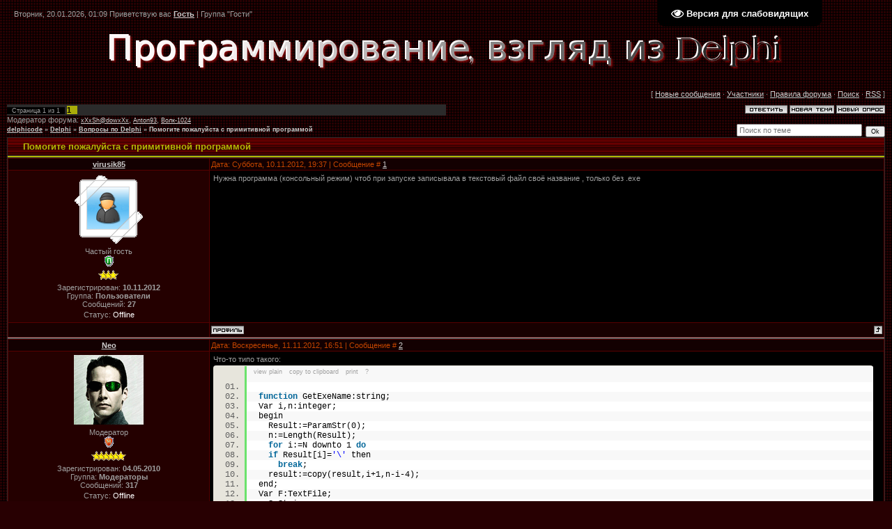

--- FILE ---
content_type: text/html; charset=UTF-8
request_url: https://delphicode.ru/forum/29-900-1
body_size: 8167
content:
<html>
<head>
<script type="text/javascript" src="/?dc9q2c7%5EXA1T4jO1%3B%3BvfXD6qipztkTuf3Iv%3B1b8p%5ERsqVFGa%3Bbqa6FzRcSqUk%5EOaPF63uxiQ4XUhWHzwi%21xL4WWsBH%21FOfu3tpGnYYCEKt84Ny%3B0jDtZNXJhtFZD2WgEOaqd5E3GTZj0L5kGqfkyWVUWL1FsXJrIAza5u6Lq6nfBKetXbmqhSrW66d6UqZs3uccySG8CDWH9MxmF%5EYN0Hgoo"></script>
	<script type="text/javascript">new Image().src = "//counter.yadro.ru/hit;ucoznet?r"+escape(document.referrer)+(screen&&";s"+screen.width+"*"+screen.height+"*"+(screen.colorDepth||screen.pixelDepth))+";u"+escape(document.URL)+";"+Date.now();</script>
	<script type="text/javascript">new Image().src = "//counter.yadro.ru/hit;ucoz_desktop_ad?r"+escape(document.referrer)+(screen&&";s"+screen.width+"*"+screen.height+"*"+(screen.colorDepth||screen.pixelDepth))+";u"+escape(document.URL)+";"+Date.now();</script><script type="text/javascript">
if(typeof(u_global_data)!='object') u_global_data={};
function ug_clund(){
	if(typeof(u_global_data.clunduse)!='undefined' && u_global_data.clunduse>0 || (u_global_data && u_global_data.is_u_main_h)){
		if(typeof(console)=='object' && typeof(console.log)=='function') console.log('utarget already loaded');
		return;
	}
	u_global_data.clunduse=1;
	if('0'=='1'){
		var d=new Date();d.setTime(d.getTime()+86400000);document.cookie='adbetnetshowed=2; path=/; expires='+d;
		if(location.search.indexOf('clk2398502361292193773143=1')==-1){
			return;
		}
	}else{
		window.addEventListener("click", function(event){
			if(typeof(u_global_data.clunduse)!='undefined' && u_global_data.clunduse>1) return;
			if(typeof(console)=='object' && typeof(console.log)=='function') console.log('utarget click');
			var d=new Date();d.setTime(d.getTime()+86400000);document.cookie='adbetnetshowed=1; path=/; expires='+d;
			u_global_data.clunduse=2;
			new Image().src = "//counter.yadro.ru/hit;ucoz_desktop_click?r"+escape(document.referrer)+(screen&&";s"+screen.width+"*"+screen.height+"*"+(screen.colorDepth||screen.pixelDepth))+";u"+escape(document.URL)+";"+Date.now();
		});
	}
	
	new Image().src = "//counter.yadro.ru/hit;desktop_click_load?r"+escape(document.referrer)+(screen&&";s"+screen.width+"*"+screen.height+"*"+(screen.colorDepth||screen.pixelDepth))+";u"+escape(document.URL)+";"+Date.now();
}

setTimeout(function(){
	if(typeof(u_global_data.preroll_video_57322)=='object' && u_global_data.preroll_video_57322.active_video=='adbetnet') {
		if(typeof(console)=='object' && typeof(console.log)=='function') console.log('utarget suspend, preroll active');
		setTimeout(ug_clund,8000);
	}
	else ug_clund();
},3000);
</script>
<meta http-equiv="content-type" content="text/html; charset=UTF-8">
<title>Помогите пожалуйста с примитивной программой - delphicode</title>

<link type="text/css" rel="stylesheet" href="/_st/my.css" />
<link type="text/css" rel="stylesheet" href="/Syntax/SyntaxHighlighter.css"></link>

<script language="javascript" src="/Syntax/shCore.js"></script>
<script language="javascript" src="/Syntax/shBrushJScript.js"></script> 
<script language="javascript" src="/Syntax/shBrushXml.js"></script>
<script language="javascript" src="/Syntax/shBrushDelphi.js"></script>
<script language="javascript" src="/Syntax/shBrushCpp.js"></script>
<script language="javascript" src="/Syntax/shBrushCSharp.js"></script>
<script language="javascript" src="/Syntax/shBrushSql.js"></script>
<script language="javascript" src="/Syntax/shBrushPhp.js"></script>

	<link rel="stylesheet" href="/.s/src/base.min.css" />
	<link rel="stylesheet" href="/.s/src/layer6.min.css" />

	<script src="/.s/src/jquery-3.6.0.min.js"></script>
	
	<script src="/.s/src/uwnd.min.js"></script>
	<script src="//s65.ucoz.net/cgi/uutils.fcg?a=uSD&ca=2&ug=999&isp=0&r=0.272748567321589"></script>
	<link rel="stylesheet" href="/.s/src/ulightbox/ulightbox.min.css" />
	<link rel="stylesheet" href="/.s/src/social.css" />
	<script src="/.s/src/ulightbox/ulightbox.min.js"></script>
	<script src="/.s/src/visually_impaired.min.js"></script>
	<script>
/* --- UCOZ-JS-DATA --- */
window.uCoz = {"ssid":"446336342450054515622","layerType":6,"mod":"fr","country":"US","module":"forum","site":{"domain":"delphicode.ru","host":"dolphin.ucoz.ru","id":"0dolphin"},"uLightboxType":1,"language":"ru","sign":{"7253":"Начать слайд-шоу","7252":"Предыдущий","210178":"Замечания","7287":"Перейти на страницу с фотографией.","3238":"Опции","3125":"Закрыть","7251":"Запрошенный контент не может быть загружен. Пожалуйста, попробуйте позже.","5458":"Следующий","7254":"Изменить размер","10075":"Обязательны для выбора","5255":"Помощник"}};
/* --- UCOZ-JS-CODE --- */
	var uhe    = 1;
	var lng    = 'ru';
	var has    = 0;
	var imgs   = 0;
	var bg     = 0;
	var hwidth = 0;
	var bgs    = [1, 2 ];
	var fonts  = [18,20,22,24,26,28];
	var eyeSVG = '<?xml version="1.0" encoding="utf-8"?><svg width="18" height="18" viewBox="0 0 1750 1750" xmlns="http://www.w3.org/2000/svg"><path fill="#ffffff" d="M1664 960q-152-236-381-353 61 104 61 225 0 185-131.5 316.5t-316.5 131.5-316.5-131.5-131.5-316.5q0-121 61-225-229 117-381 353 133 205 333.5 326.5t434.5 121.5 434.5-121.5 333.5-326.5zm-720-384q0-20-14-34t-34-14q-125 0-214.5 89.5t-89.5 214.5q0 20 14 34t34 14 34-14 14-34q0-86 61-147t147-61q20 0 34-14t14-34zm848 384q0 34-20 69-140 230-376.5 368.5t-499.5 138.5-499.5-139-376.5-368q-20-35-20-69t20-69q140-229 376.5-368t499.5-139 499.5 139 376.5 368q20 35 20 69z"/></svg>';
	jQuery(function ($) {
		document.body.insertAdjacentHTML('afterBegin', '<a id="uhvb" class="in-body top-right" style="background-color:#000000; color:#ffffff; " href="javascript:;" onclick="uvcl();" itemprop="copy">'+eyeSVG+' <b>Версия для слабовидящих</b></a>');
		uhpv(has);
	});
	

	function Insert(qmid, user, text ) {
		user = user.replace(/\[/g, '\\[').replace(/\]/g, '\\]');
		if ( !!text ) {
			qmid = qmid.replace(/[^0-9]/g, "");
			paste("[quote="+user+";"+qmid+"]"+text+"[/quote]\n", 0);
		} else {
			_uWnd.alert('Выделите текст для цитирования', '', {w:230, h:80, tm:3000});
		}
	}

	function paste(text, flag ) {
		if ( document.selection && flag ) {
			document.addform.message.focus();
			document.addform.document.selection.createRange().text = text;
		} else {
			document.addform.message.value += text;
		}
	}

	function get_selection( ) {
		if ( window.getSelection ) {
			selection = window.getSelection().toString();
		} else if ( document.getSelection ) {
			selection = document.getSelection();
		} else {
			selection = document.selection.createRange().text;
		}
	}

	function pdel(id, n ) {
		if ( confirm('Вы подтверждаете удаление?') ) {
			(window.pDelBut = document.getElementById('dbo' + id))
				&& (pDelBut.width = pDelBut.height = 13) && (pDelBut.src = '/.s/img/ma/m/i2.gif');
			_uPostForm('', {url:'/forum/29-900-' + id + '-8-0-446336342450054515622', 't_pid': n});
		}
	}
function loginPopupForm(params = {}) { new _uWnd('LF', ' ', -250, -100, { closeonesc:1, resize:1 }, { url:'/index/40' + (params.urlParams ? '?'+params.urlParams : '') }) }
/* --- UCOZ-JS-END --- */
</script>

	<style>.UhideBlock{display:none; }</style><script>new Image().src = "https://counter.yadro.ru/hit;s53s65counter?r"+escape(document.referrer)+((typeof(screen)=="undefined")?"":";s"+screen.width+"*"+screen.height+"*"+(screen.colorDepth?screen.colorDepth:screen.pixelDepth))+";u"+escape(document.URL)+";h"+escape(document.title.substring(0,150))+";"+Math.random();</script>
</head>

<body style="background:url('/.s/t/451/1.gif') #280002; margin:0;padding:0;">

<!--U1AHEADER1Z--><table border="0" cellpadding="0" cellspacing="0" height="100" width="100%">
<tbody>
<td height="40" style="padding-left:20px;color:#СССССС;">Вторник, 20.01.2026, 01:09 Приветствую вас&nbsp;<a href=""><b>Гость</b></a> | Группа "Гости"&nbsp;</td>

<tr>
 <td align="center">
 <a href="http://delphicode.ru/"><img src="/img/h1.png" border=0></a>
 </td>
</tr>

</tbody><!--/U1AHEADER1Z-->

<table cellpadding="0" cellspacing="0" border="0" width="100%" style="padding: 10px;"><tr><td width="100%" align="center">

<div class="forumContent"><table border="0" cellpadding="0" height="30" cellspacing="0" width="100%">
<tr>
<td align="right">[
<a class="fNavLink" href="/forum/0-0-1-34" rel="nofollow"><!--<s5209>-->Новые сообщения<!--</s>--></a> &middot; 
<a class="fNavLink" href="/forum/0-0-1-35" rel="nofollow"><!--<s5216>-->Участники<!--</s>--></a> &middot; 
<a class="fNavLink" href="/forum/0-0-0-36" rel="nofollow"><!--<s5166>-->Правила форума<!--</s>--></a> &middot; 
<a class="fNavLink" href="/forum/0-0-0-6" rel="nofollow"><!--<s3163>-->Поиск<!--</s>--></a> &middot; 
<a class="fNavLink" href="/forum/29-0-0-37" rel="nofollow">RSS</a> ]</td>
</tr>
</table>

		

		<table class="ThrTopButtonsTbl" border="0" width="100%" cellspacing="0" cellpadding="0">
			<tr class="ThrTopButtonsRow1">
				<td width="50%" class="ThrTopButtonsCl11">
	<ul class="switches switchesTbl forum-pages">
		<li class="pagesInfo">Страница <span class="curPage">1</span> из <span class="numPages">1</span></li>
		 <li class="switchActive">1</li> 
	</ul></td>
				<td align="right" class="frmBtns ThrTopButtonsCl12"><div id="frmButns83"><a href="javascript:;" rel="nofollow" onclick="_uWnd.alert('Необходима авторизация для данного действия. Войдите или зарегистрируйтесь.','',{w:230,h:80,tm:3000});return false;"><img alt="" style="margin:0;padding:0;border:0;" title="Ответить" src="/.s/img/fr/bt/37/t_reply.gif" /></a> <a href="javascript:;" rel="nofollow" onclick="_uWnd.alert('Необходима авторизация для данного действия. Войдите или зарегистрируйтесь.','',{w:230,h:80,tm:3000});return false;"><img alt="" style="margin:0;padding:0;border:0;" title="Новая тема" src="/.s/img/fr/bt/37/t_new.gif" /></a> <a href="javascript:;" rel="nofollow" onclick="_uWnd.alert('Необходима авторизация для данного действия. Войдите или зарегистрируйтесь.','',{w:230,h:80,tm:3000});return false;"><img alt="" style="margin:0;padding:0;border:0;" title="Новый опрос" src="/.s/img/fr/bt/37/t_poll.gif" /></a></div></td></tr>
			<tr class="ThrTopButtonsRow2">
	<td class="forumModerBlock ThrTopButtonsCl21"><span class="moders-wrapper">Модератор форума: <a href="javascript:;" rel="nofollow" onclick="window.open('/index/8-0-xXxSh%40dowxXx', 'up48', 'scrollbars=1,top=0,left=0,resizable=1,width=700,height=375'); return false;" class="forumModer">xXxSh@dowxXx</a>, <a href="javascript:;" rel="nofollow" onclick="window.open('/index/8-0-Anton93', 'up48', 'scrollbars=1,top=0,left=0,resizable=1,width=700,height=375'); return false;" class="forumModer">Anton93</a>, <a href="javascript:;" rel="nofollow" onclick="window.open('/index/8-0-%D0%92%D0%BE%D0%BB%D0%BA~1024', 'up48', 'scrollbars=1,top=0,left=0,resizable=1,width=700,height=375'); return false;" class="forumModer">Волк-1024</a></span></td>
	<td class="ThrTopButtonsCl22">&nbsp;</td></tr>
		</table>
		
	<table class="ThrForumBarTbl" border="0" width="100%" cellspacing="0" cellpadding="0">
		<tr class="ThrForumBarRow1">
			<td class="forumNamesBar ThrForumBarCl11 breadcrumbs" style="padding-top:3px;padding-bottom:5px;">
				<a class="forumBar breadcrumb-item" href="/forum/">delphicode</a>  <span class="breadcrumb-sep">&raquo;</span> <a class="forumBar breadcrumb-item" href="/forum/1">Delphi</a> <span class="breadcrumb-sep">&raquo;</span> <a class="forumBar breadcrumb-item" href="/forum/29">Вопросы по Delphi</a> <span class="breadcrumb-sep">&raquo;</span> <a class="forumBarA" href="/forum/29-900-1">Помогите пожалуйста с примитивной программой</a></td><td class="ThrForumBarCl12" >
	
	<script>
	function check_search(form ) {
		if ( form.s.value.length < 3 ) {
			_uWnd.alert('Вы ввели слишком короткий поисковой запрос.', '', { w:230, h:80, tm:3000 })
			return false
		}
		return true
	}
	</script>
	<form id="thread_search_form" onsubmit="return check_search(this)" action="/forum/29-900" method="GET">
		<input class="fastNav" type="submit" value="Ok" id="thread_search_button"><input type="text" name="s" value="" placeholder="Поиск по теме" id="thread_search_field"/>
	</form>
			</td></tr>
	</table>
		
		<div class="gDivLeft">
	<div class="gDivRight">
		<table class="gTable threadpage-posts-table" border="0" width="100%" cellspacing="1" cellpadding="0">
		<tr>
			<td class="gTableTop">
				<div style="float:right" class="gTopCornerRight"></div>
				<span class="forum-title">Помогите пожалуйста с примитивной программой</span>
				</td></tr><tr><td class="postSeparator"><div id="nativeroll_video_cont" style="display:none;"></div></td></tr><tr id="post6454"><td class="postFirst"><table border="0" width="100%" cellspacing="1" cellpadding="2" class="postTable">
<tr><td width="23%" class="postTdTop" align="center"><a class="postUser" href="javascript://" rel="nofollow" onClick="emoticon('[b]virusik85[/b],');return false;">virusik85</a></td><td class="postTdTop">Дата: Суббота, 10.11.2012, 19:37 | Сообщение # <a rel="nofollow" name="6454" class="postNumberLink" href="javascript:;" onclick="prompt('Прямая ссылка к сообщению', 'https://delphicode.ru/forum/29-900-6454-16-1352561828'); return false;">1</a></td></tr>
<tr><td class="postTdInfo" valign="top"> 
 
<img src="/img/no_av.gif">



<div class="postRankName">Частый гость</div>





<div class="postRankIco"><img alt="" style="margin:0;padding:0;border:0;" name="groupIcon" src="/img/verify.gif" title="Пользователи" /></div>





<div class="postRankIco"><img alt="" border="0" align="absmiddle" name="rankimg" src="/.s/rnk/2/rank3.gif" title="Ранг 3" /></div>





Зарегистрирован: <b>10.11.2012</b>

 
 


<div class="postUserGroup">Группа: <b>Пользователи</b></div>



<div class="numposts">Сообщений: <span="unp"><b>27</b></span></div>



<div class="statusBlock">Статус: <span class="statusOffline">Offline</span></div>
 

</td><td class="posttdMessage" valign="top"><span class="ucoz-forum-post" id="ucoz-forum-post-6454" edit-url="">Нужна программа (консольный режим) чтоб при запуске записывала в текстовый файл своё название , только без .exe</span>


</td></tr>
<tr><td class="postBottom" align="center">&nbsp;</td><td class="postBottom">
<table border="0" width="100%" cellspacing="0" cellpadding="0">
<tr><td><a href="javascript:;" rel="nofollow" onclick="window.open('/index/8-10048', 'up10048', 'scrollbars=1,top=0,left=0,resizable=1,width=700,height=375'); return false;"><img alt="" style="margin:0;padding:0;border:0;" src="/.s/img/fr/bt/37/p_profile.gif" title="Профиль пользователя" /></a>    </td><td align="right" style="padding-right:15px;"></td><td width="2%" nowrap align="right"><a class="goOnTop" href="javascript:scroll(0,0);"><img alt="" style="margin:0;padding:0;border:0;" src="/.s/img/fr/bt/37/p_up.gif" title="Вверх" /></a></td></tr>
 </table></td></tr></table></td></tr><tr id="post6460"><td class="postRest2"><table border="0" width="100%" cellspacing="1" cellpadding="2" class="postTable">
<tr><td width="23%" class="postTdTop" align="center"><a class="postUser" href="javascript://" rel="nofollow" onClick="emoticon('[b]Neo[/b],');return false;">Neo</a></td><td class="postTdTop">Дата: Воскресенье, 11.11.2012, 16:51 | Сообщение # <a rel="nofollow" name="6460" class="postNumberLink" href="javascript:;" onclick="prompt('Прямая ссылка к сообщению', 'https://delphicode.ru/forum/29-900-6460-16-1352638299'); return false;">2</a></td></tr>
<tr><td class="postTdInfo" valign="top"> 
 
<img title="Neo" class="userAvatar" border="0" src="/avatar/26/772380.gif">



<div class="postRankName">Модератор</div>





<div class="postRankIco"><img alt="" style="margin:0;padding:0;border:0;" name="groupIcon" src="http://src.ucoz.net/img/fr/moder.gif" title="Модераторы" /></div>





<div class="postRankIco"><img alt="" border="0" align="absmiddle" name="rankimg" src="/.s/rnk/2/rank6.gif" title="Ранг 6" /></div>





Зарегистрирован: <b>04.05.2010</b>

 
 


<div class="postUserGroup">Группа: <b>Модераторы</b></div>



<div class="numposts">Сообщений: <span="unp"><b>317</b></span></div>



<div class="statusBlock">Статус: <span class="statusOffline">Offline</span></div>
 

</td><td class="posttdMessage" valign="top"><span class="ucoz-forum-post" id="ucoz-forum-post-6460" edit-url="">Что-то типо такого: <br /> <!--uzcode--><div class="bbCodeBlock"><div class="bbCodeName" style="padding-left:5px;font-weight:bold;font-size:7pt">Code</div><div class="codeMessage" style="border:1px inset;max-height:200px;overflow:auto;height:expression(this.scrollHeight<5?this.style.height:scrollHeight>200?'200px':''+(this.scrollHeight+5)+'px');"><!--uzc--> <br /> function GetExeName:string; <br /> Var i,n:integer; <br /> begin <br />&nbsp;&nbsp;&nbsp;Result:=ParamStr(0&#41;; <br />&nbsp;&nbsp;&nbsp;n:=Length(Result&#41;; <br />&nbsp;&nbsp;&nbsp;for i:=N downto 1 do <br />&nbsp;&nbsp;&nbsp;if Result&#91;i]='&#92;' then <br />&nbsp;&nbsp;&nbsp;&nbsp;&nbsp;break; <br />&nbsp;&nbsp;&nbsp;result:=copy(result,i+1,n-i-4&#41;; <br /> end; <br /> Var F:TextFile; <br />&nbsp;&nbsp;&nbsp;S:String; <br /> begin <br />&nbsp;&nbsp;&nbsp;AssignFile(F,'file.txt'&#41;;&nbsp;&nbsp;&nbsp;<br />&nbsp;&nbsp;&nbsp;ReWrite(F&#41;; <br />&nbsp;&nbsp;&nbsp;S:=GetExeName; <br />&nbsp;&nbsp;&nbsp;WriteLn(F,S&#41;; <br />&nbsp;&nbsp;&nbsp;CloseFile(F&#41;; <br /> end. <br /> <!--/uzc--></div></div><!--/uzcode--></span>


</td></tr>
<tr><td class="postBottom" align="center">&nbsp;</td><td class="postBottom">
<table border="0" width="100%" cellspacing="0" cellpadding="0">
<tr><td><a href="javascript:;" rel="nofollow" onclick="window.open('/index/8-4978', 'up4978', 'scrollbars=1,top=0,left=0,resizable=1,width=700,height=375'); return false;"><img alt="" style="margin:0;padding:0;border:0;" src="/.s/img/fr/bt/37/p_profile.gif" title="Профиль пользователя" /></a>    <img alt="" style="cursor:pointer;margin:0;padding:0;border:0;" src="/.s/img/fr/bt/37/p_icq.gif" title="ICQ: 114320" onclick="prompt('ICQ number','114320');" /></td><td align="right" style="padding-right:15px;"></td><td width="2%" nowrap align="right"><a class="goOnTop" href="javascript:scroll(0,0);"><img alt="" style="margin:0;padding:0;border:0;" src="/.s/img/fr/bt/37/p_up.gif" title="Вверх" /></a></td></tr>
 </table></td></tr></table></td></tr><tr id="post6464"><td class="postRest1"><table border="0" width="100%" cellspacing="1" cellpadding="2" class="postTable">
<tr><td width="23%" class="postTdTop" align="center"><a class="postUser" href="javascript://" rel="nofollow" onClick="emoticon('[b]virusik85[/b],');return false;">virusik85</a></td><td class="postTdTop">Дата: Воскресенье, 11.11.2012, 17:35 | Сообщение # <a rel="nofollow" name="6464" class="postNumberLink" href="javascript:;" onclick="prompt('Прямая ссылка к сообщению', 'https://delphicode.ru/forum/29-900-6464-16-1352640918'); return false;">3</a></td></tr>
<tr><td class="postTdInfo" valign="top"> 
 
<img src="/img/no_av.gif">



<div class="postRankName">Частый гость</div>





<div class="postRankIco"><img alt="" style="margin:0;padding:0;border:0;" name="groupIcon" src="/img/verify.gif" title="Пользователи" /></div>





<div class="postRankIco"><img alt="" border="0" align="absmiddle" name="rankimg" src="/.s/rnk/2/rank3.gif" title="Ранг 3" /></div>





Зарегистрирован: <b>10.11.2012</b>

 
 


<div class="postUserGroup">Группа: <b>Пользователи</b></div>



<div class="numposts">Сообщений: <span="unp"><b>27</b></span></div>



<div class="statusBlock">Статус: <span class="statusOffline">Offline</span></div>
 

</td><td class="posttdMessage" valign="top"><span class="ucoz-forum-post" id="ucoz-forum-post-6464" edit-url="">спасибо. <br /> Как сделать чтоб программа себя копировала ?</span>


</td></tr>
<tr><td class="postBottom" align="center">&nbsp;</td><td class="postBottom">
<table border="0" width="100%" cellspacing="0" cellpadding="0">
<tr><td><a href="javascript:;" rel="nofollow" onclick="window.open('/index/8-10048', 'up10048', 'scrollbars=1,top=0,left=0,resizable=1,width=700,height=375'); return false;"><img alt="" style="margin:0;padding:0;border:0;" src="/.s/img/fr/bt/37/p_profile.gif" title="Профиль пользователя" /></a>    </td><td align="right" style="padding-right:15px;"></td><td width="2%" nowrap align="right"><a class="goOnTop" href="javascript:scroll(0,0);"><img alt="" style="margin:0;padding:0;border:0;" src="/.s/img/fr/bt/37/p_up.gif" title="Вверх" /></a></td></tr>
 </table></td></tr></table></td></tr><tr id="post6468"><td class="postRest2"><table border="0" width="100%" cellspacing="1" cellpadding="2" class="postTable">
<tr><td width="23%" class="postTdTop" align="center"><a class="postUser" href="javascript://" rel="nofollow" onClick="emoticon('[b]dolphin[/b],');return false;">dolphin</a></td><td class="postTdTop">Дата: Воскресенье, 11.11.2012, 23:24 | Сообщение # <a rel="nofollow" name="6468" class="postNumberLink" href="javascript:;" onclick="prompt('Прямая ссылка к сообщению', 'https://delphicode.ru/forum/29-900-6468-16-1352661893'); return false;">4</a></td></tr>
<tr><td class="postTdInfo" valign="top"> 
 
<img title="dolphin" class="userAvatar" border="0" src="/avatar/28/136871.jpg">

















 
 


<div class="postUserGroup"><b>Администратор</b></div>



<div class="numposts">Сообщений: <span="unp"><b>906</b></span></div>



<div class="statusBlock">Статус: <span class="statusOffline">Offline</span></div>
 

</td><td class="posttdMessage" valign="top"><span class="ucoz-forum-post" id="ucoz-forum-post-6468" edit-url=""><!--uzcode--><div class="bbCodeBlock"><div class="bbCodeName" style="padding-left:5px;font-weight:bold;font-size:7pt">Code</div><div class="codeMessage" style="border:1px inset;max-height:200px;overflow:auto;height:expression(this.scrollHeight<5?this.style.height:scrollHeight>200?'200px':''+(this.scrollHeight+5)+'px');"><!--uzc-->CopyFile(PChar(ParamStr(0&#41;&#41;,&#39;c:&#92;file.exe&#39;,true&#41;;<!--/uzc--></div></div><!--/uzcode--></span>


</td></tr>
<tr><td class="postBottom" align="center">&nbsp;</td><td class="postBottom">
<table border="0" width="100%" cellspacing="0" cellpadding="0">
<tr><td><a href="javascript:;" rel="nofollow" onclick="window.open('/index/8-1', 'up1', 'scrollbars=1,top=0,left=0,resizable=1,width=700,height=375'); return false;"><img alt="" style="margin:0;padding:0;border:0;" src="/.s/img/fr/bt/37/p_profile.gif" title="Профиль пользователя" /></a>    </td><td align="right" style="padding-right:15px;"></td><td width="2%" nowrap align="right"><a class="goOnTop" href="javascript:scroll(0,0);"><img alt="" style="margin:0;padding:0;border:0;" src="/.s/img/fr/bt/37/p_up.gif" title="Вверх" /></a></td></tr>
 </table></td></tr></table></td></tr></table></div></div><div class="gDivBottomLeft"></div><div class="gDivBottomCenter"></div><div class="gDivBottomRight"></div>
		<table class="ThrBotTbl" border="0" width="100%" cellspacing="0" cellpadding="0">
			<tr class="ThrBotRow1"><td colspan="2" class="bottomPathBar ThrBotCl11" style="padding-top:2px;">
	<table class="ThrForumBarTbl" border="0" width="100%" cellspacing="0" cellpadding="0">
		<tr class="ThrForumBarRow1">
			<td class="forumNamesBar ThrForumBarCl11 breadcrumbs" style="padding-top:3px;padding-bottom:5px;">
				<a class="forumBar breadcrumb-item" href="/forum/">delphicode</a>  <span class="breadcrumb-sep">&raquo;</span> <a class="forumBar breadcrumb-item" href="/forum/1">Delphi</a> <span class="breadcrumb-sep">&raquo;</span> <a class="forumBar breadcrumb-item" href="/forum/29">Вопросы по Delphi</a> <span class="breadcrumb-sep">&raquo;</span> <a class="forumBarA" href="/forum/29-900-1">Помогите пожалуйста с примитивной программой</a></td><td class="ThrForumBarCl12" >
	
	<script>
	function check_search(form ) {
		if ( form.s.value.length < 3 ) {
			_uWnd.alert('Вы ввели слишком короткий поисковой запрос.', '', { w:230, h:80, tm:3000 })
			return false
		}
		return true
	}
	</script>
	<form id="thread_search_form" onsubmit="return check_search(this)" action="/forum/29-900" method="GET">
		<input class="fastNav" type="submit" value="Ok" id="thread_search_button"><input type="text" name="s" value="" placeholder="Поиск по теме" id="thread_search_field"/>
	</form>
			</td></tr>
	</table></td></tr>
			<tr class="ThrBotRow2"><td class="ThrBotCl21" width="50%">
	<ul class="switches switchesTbl forum-pages">
		<li class="pagesInfo">Страница <span class="curPage">1</span> из <span class="numPages">1</span></li>
		 <li class="switchActive">1</li> 
	</ul></td><td class="ThrBotCl22" align="right" nowrap="nowrap"><form name="navigation" style="margin:0px"><table class="navigationTbl" border="0" cellspacing="0" cellpadding="0"><tr class="navigationRow1"><td class="fFastNavTd navigationCl11" >
		<select class="fastNav" name="fastnav"><option class="fastNavMain" value="0">Главная страница форума</option><option class="fastNavCat"   value="1">Delphi</option><option class="fastNavForum" value="10">&nbsp;&nbsp;&nbsp;&nbsp; Вирусология Delphi</option><option class="fastNavForumA" value="29" selected>&nbsp;&nbsp;&nbsp;&nbsp; Вопросы по Delphi</option><option class="fastNavForum" value="9">&nbsp;&nbsp;&nbsp;&nbsp; Программы на Delphi</option><option class="fastNavForum" value="22">&nbsp;&nbsp;&nbsp;&nbsp; Процедуры и функции Delphi</option><option class="fastNavForum" value="30">&nbsp;&nbsp;&nbsp;&nbsp; Windows API в Delphi</option><option class="fastNavForum" value="16">&nbsp;&nbsp;&nbsp;&nbsp; Компиляторы Delphi</option><option class="fastNavForum" value="18">&nbsp;&nbsp;&nbsp;&nbsp; Компоненты Delphi</option><option class="fastNavForum" value="31">&nbsp;&nbsp;&nbsp;&nbsp; Приватный форум</option><option class="fastNavCat"   value="2">Обсуждения</option><option class="fastNavForum" value="6">&nbsp;&nbsp;&nbsp;&nbsp; delphicode.ru (бывший delfcode.ru)</option><option class="fastNavForum" value="23">&nbsp;&nbsp;&nbsp;&nbsp; Безопасность</option><option class="fastNavForum" value="13">&nbsp;&nbsp;&nbsp;&nbsp; Программы</option><option class="fastNavForum" value="21">&nbsp;&nbsp;&nbsp;&nbsp; Интернет и сети</option><option class="fastNavForum" value="34">&nbsp;&nbsp;&nbsp;&nbsp; Мобильные устройства</option><option class="fastNavForum" value="35">&nbsp;&nbsp;&nbsp;&nbsp; Остальные языки программирования</option><option class="fastNavForum" value="28">&nbsp;&nbsp;&nbsp;&nbsp; Свободное общение</option></select>
		<input class="fastNav" type="button" value="Ok" onclick="top.location.href='/forum/'+(document.navigation.fastnav.value!='0'?document.navigation.fastnav.value:'');" />
		</td></tr></table></form></td></tr>
			<tr class="ThrBotRow3"><td class="ThrBotCl31"><div class="fFastLogin" style="padding-top:5px;padding-bottom:5px;"><input class="fastLogBt" type="button" value="Быстрый вход" onclick="loginPopupForm();" /></div></td><td class="ThrBotCl32" align="right" nowrap="nowrap"><form method="post" action="/forum/" style="margin:0px"><table class="FastSearchTbl" border="0" cellspacing="0" cellpadding="0"><tr class="FastSearchRow1"><td class="fFastSearchTd FastSearchCl11" >Поиск: <input class="fastSearch" type="text" style="width:150px" name="kw" placeholder="keyword" size="20" maxlength="60" /><input class="fastSearch" type="submit" value="Ok" /></td></tr></table><input type="hidden" name="a" value="6" /></form></td></tr>
		</table>
		
 
<script language="javascript" src="/Syntax/SyntaxFoDelfcode.js"></script> 

</div><br/>

</td></tr></table>

<!--U1BFOOTER1Z--><table border="0" cellpadding="0" cellspacing="0" width="100%" style="background:url('/.s/t/451/28.gif');" height="49">
<tbody>

<tr> 
 <td align="center" style="padding-bottom:15px;color:#CA502A;"><b> delphicode.ru &copy; 2008 - 2026</b> <!-- "' --><span class="pbc1nk_F">Хостинг от <a href="https://www.ucoz.ru/">uCoz</a></span><!-- Yandex.Metrika counter --><script type="text/javascript">(function (d, w, c) { (w[c] = w[c] || []).push(function() { try { w.yaCounter5395348 = new Ya.Metrika({id:5395348,clickmap:true,trackLinks:true}); } catch(e) { } }); var n = d.getElementsByTagName("script")[0], s = d.createElement("script"), f = function () { n.parentNode.insertBefore(s, n); }; s.type = "text/javascript"; s.async = true; s.src = (d.location.protocol == "https:" ? "https:" : "http:") + "//mc.yandex.ru/metrika/watch.js"; if (w.opera == "[object Opera]") { d.addEventListener("DOMContentLoaded", f, false); } else { f(); }})(document, window, "yandex_metrika_callbacks");</script><noscript><div><img src="//mc.yandex.ru/watch/5395348" style="position:absolute; left:-9999px;" alt="" /></div></noscript><!-- /Yandex.Metrika counter --> </td>
</tr> 
 
</tbody>
</table><!--/U1BFOOTER1Z-->

</body>

</html>
<!-- 0.14491 (s65) -->